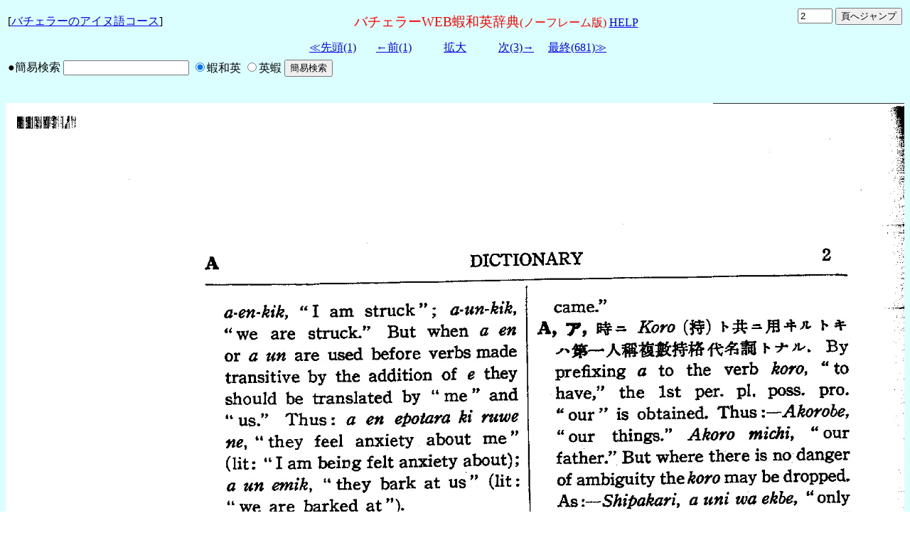

--- FILE ---
content_type: text/html
request_url: https://www.babelbible.net/batdic/batdic.cgi?mode=noframe&imode=0&page=2
body_size: 670
content:
<html>
<head>
<META http-equiv="Content-Type" content="text/html; charset=utf-8">
<title>バチェラーWEB蝦和英(かわいい)辞典-アイヌ語・日本語・英語辞典 page.2</title>
<link rel="stylesheet" href="../css/main.css" type="text/css"></head>
<body background="../images/w1.gif">
<table width="100%">
<tr><td>
[<a href="../lang/lang.cgi?doc=ai_intro&lang=ai" target="_blank">バチェラーのアイヌ語コース</a>]
</td><td align="center"><font color="red"><big>バチェラーWEB蝦和英辞典</big>(ノーフレーム版)</font> <a href="batdic.cgi?mode=help" target="_blank">HELP</a></td>
<td align="right">
<p align="right">
<form action="batdic.cgi" method="post">
<input type="text" name="page" size="4" value="2">
<input type="submit" value="頁へジャンプ">
<input type="hidden" name="mode" value="noframe">
</form>
</p></td></tr></table>
<table align="center">
<tr>
<td width="20%" align="center"><a href="batdic.cgi?mode=noframe&imode=0&page=001">≪先頭(1)</a></td>
<td width="20%" align="center"><a href="batdic.cgi?mode=noframe&imode=0&page=1">←前(1)</a></td>
<td width="20%" align="center"><a href="batdic.cgi?mode=expand&imode=0&gif=002" target="_blank">拡大</a></td>
<td width="20%" align="center"><a href="batdic.cgi?mode=noframe&imode=0&page=3">次(3)→</a></td>
<td width="20%" align="center"><a href="batdic.cgi?mode=noframe&imode=0&page=681">最終(681)≫</a></td>
</tr>
</table>
<form action="batdic.cgi" method="post">
<table><tr>
<td>●簡易検索</td>
<td><input type="text" name="tenukikw" size="20" value=""></td>
<td>
<input type="radio" name="tenukitype" value="1" checked>蝦和英
<input type="radio" name="tenukitype" value="2" >英蝦
</td>
<td>
<input type="submit" value="簡易検索">
</td></tr></table>
<input type="hidden" name="mode" value="noframe">
</form>
<br clear="all">
<a href="batdic.cgi?mode=expand&imode=0&gif=002" target="_blank"><img src="002.gif" width="100%" border="0"></a>
<br clear="all">
<table align="center">
<tr>
<td width="20%" align="center"><a href="batdic.cgi?mode=noframe&imode=0&page=001">≪先頭(1)</a></td>
<td width="20%" align="center"><a href="batdic.cgi?mode=noframe&imode=0&page=1">←前(1)</a></td>
<td width="20%" align="center"><a href="batdic.cgi?mode=expand&imode=0&gif=002" target="_blank">拡大</a></td>
<td width="20%" align="center"><a href="batdic.cgi?mode=noframe&imode=0&page=3">次(3)→</a></td>
<td width="20%" align="center"><a href="batdic.cgi?mode=noframe&imode=0&page=681">最終(681)≫</a></td>
</tr>
</table>
</body>
</html>


--- FILE ---
content_type: text/css
request_url: https://www.babelbible.net/css/main.css
body_size: -127
content:
<style tyle="text/css">
<!--
.mid3 { font:bold 140%; }
.mid4 { font:bold 120%; }
.d1{margin-left:1em;}
.d2{margin-left:1em;}
.d3{margin-left:1em;}
-->
</style>
